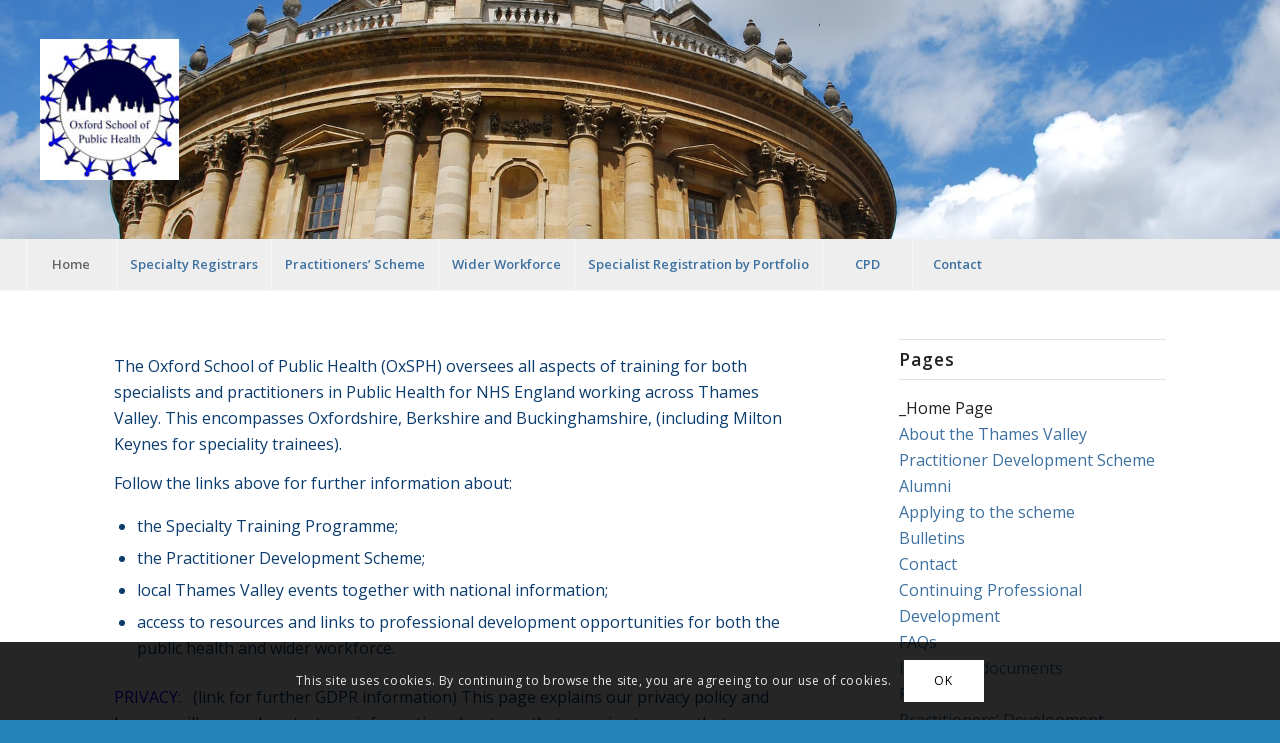

--- FILE ---
content_type: text/css
request_url: https://www.oxsph.org/wp-content/plugins/ak_additions/public/css/ak-wp-additions-public.css?ver=1.0.0
body_size: 56
content:
/**
 * All of the CSS for your public-facing functionality should be
 * included in this file.
 */

div.read_more {
	margin-bottom: 15px;
}

div.next_prev {
	margin-bottom: 15px;
}

/* AK_WP_Person_CPT.php */
div.person_contact_section {
	background-color:#539da0;
	color:#fff;
	padding:10px;
	display:inline-block;
	float:right;
}

div.person_contact_section div.iconbox_icon {
	color :#fff !important;
}

div.person_contact_section div.person_email {
	display: inline-block;
}

div.person_contact_section div.person_tel {
	display: inline-block;
}

div.person_accreditations {
	padding: 10px
}

/* simpleslider.php */
div.wporg-ratings {
	color: #ffb900;	
}

.tab_inner_content img {
	max-width: 210px;
}


--- FILE ---
content_type: text/css
request_url: https://www.oxsph.org/wp-content/plugins/ak_additions/public/css/ak-wp-additions-carousel.css?ver=1.0.0
body_size: 378
content:


/*An in-flow block in which to absolutely position the controls */
.carousel_container {
	display:block;
	position:relative;
	width:100%;
	height: 200px;
	margin-bottom:15px;
}


@media (max-width: 2000px) {
	.carousel_container {
		height: 225px;
	}
}


@media (max-width: 1280px) {
	.carousel_container {
		height: 300px;
	}
}

@media (min-width: 768px) and (max-width: 1024px) {
	.carousel_container {
		line-height: 22px;
		height: 320px;
	}
}

@media (max-width: 767px) {
	.carousel_container {
		height: 300px;
	}
}

@media (max-width: 480px) {
	.carousel_container {
		height: 370px;
	}
}

.carousel_slides,
.carousel_slides h3 {
	color:#fff !important;
}

.carousel_content {
	position:absolute; 
	top: 0px;
	left: 0px;
}

.carousel_content, 
.carousel_slides > div {
 	position:absolute; 
	top: 0px;
	left: 0px;
	display: none;
}

/*Allow read more links to be clickable*/
.carousel_content .read_more {
	position:relative;
	z-index: 10;
}

.carousel_controls {
	display: flex;
	display: -webkit-box;   /* OLD: Safari,  iOS, Android browser, older WebKit browsers.  */
    display: -moz-box;      /* OLD: Firefox (buggy) */
    display: -ms-flexbox;   /* MID: IE 10 */
    display: -webkit-flex;  /* NEW, Chrome 21?28, Safari 6.1+ */
	position: absolute;
	bottom: 0px; 
	width: 100%;
}

.carousel_next,
.carousel_prev {
	flex-grow: 1;
	-webkit-flex-grow: 1;
}

.carousel_dots {
}

.carousel_dot {
	margin-left:5px;
	margin-right:5px;
}


.home .carousel_dot {
	color: #fff;
}

.slide_emphasis {
	font-weight: bold;
	font-size: 20px;
	/* text-decoration: underline; */
}

/* Prev and next */
.carousel_next a,
.carousel_prev a {
	text-decoration: none !important;
	font-weight: bold;
	font-size: 20px;
}

.carousel_prev a {
	float: right;
}

.carousel_dot {
	padding: 0 5px;
}

a:hover {
 cursor:pointer;
}










--- FILE ---
content_type: text/css
request_url: https://www.oxsph.org/wp-content/uploads/dynamic_avia/avia_posts_css/post-3469.css?ver=ver-1721992330
body_size: -214
content:
.flex_column.av-2hxllp-8e083de9a953f8fa097948965dce1d71{border-radius:0px 0px 0px 0px;padding:0px 0px 0px 0px}

--- FILE ---
content_type: application/x-javascript
request_url: https://www.oxsph.org/wp-content/plugins/ak_additions/public/js/ak-wp-additions-carousel.js?ver=1.0.0
body_size: 1320
content:
/*
This script displays an image carousel on a page.
Usage: 	add the chunk {{carousel}} to your page. Add class="carousel_content" to each img & put
		these images in a div with class caousel_images, e.g.

<div class="carousel_slides">
	<img class="carousel_content" src="assets/images/hero/hero1.jpg" alt="" width="860" height="220" />
	<img class="carousel_content" src="assets/images/hero/hero2.jpg" alt="" width="860" height="220" />
</div>
{{carousel}}

Prerequisites:	carousel.css, jquery, prev, nect and dot images

Function:
The script builds an array of images that make up carousel (TODO: make dynamic).
It appends one dot per image to carousle_dots div t show status & progress.
It sets the first dot to the currently selected dot image.
A function changeImage is called either by a timer or in response to a Prev/Next click.
The function changeImage :
- resets the old current image (from green to white)
- advances the array index in the requested direction, plus or minus 1
- updates the main carousel image to the new one (TODO: funky jquery transition)
- sets the next dot current
*/


function register_slider(dom_id) {
	// alert ("Slider created for dom id - " + dom_id);
	new FadeSlider(dom_id);
}

FadeSlider = function(dom_id) {
	this.slider_id = dom_id;
	this.slider_selector = '#' + this.slider_id; 

   	this.IntervalId='';

	this.slide_count = jQuery(this.slider_selector + ' .carousel_content').length;
	this.active_slide;	// Index of the currently active slide
	this.old_active_slide;	// Index of the currently active slide

	this.add_dots();
	this.set_active_slide(0);

	this.add_controls();

	this.start_timer();
}


//
// Slides indexed from 0
//
FadeSlider.prototype.set_active_slide = function (n) {
	this.old_active_slide = this.active_slide;
	this.active_slide = n;
	if (this.active_slide < 0) {
		this.active_slide = this.slide_count - 1;
	}
	if (this.active_slide > this.slide_count - 1) {
		this.active_slide = 0;
	}
	this.emphasize_dot(this.active_slide);
	this.animate();
} 

FadeSlider.prototype.rotate_slides = function (direction) {
	this.set_active_slide (this.active_slide + direction);
}

// Add one 'dot' per slide.
FadeSlider.prototype.add_dots = function () {
	var dot_row = '';
	var that = this;
	for (i = 1; i <= this.slide_count; i++) {	// 1 -> slide_count 
		var link_id = this.slider_id + 'link' + i;
		dot_row += '<span class="carousel_dot"><a id="' + link_id + '">' + i + '</a></span>';
	}
	jQuery(this.slider_selector + " .carousel_dots").append(dot_row);


	// alert (this.slide_count);
	for (i = 1; i <= this.slide_count; i++) {	// 1 -> slide_count
		var link_id = this.slider_id + 'link' + i;

		//alert ("adding click for " + link_id + " " + i);

		var fn = (function ( slide_no ) {
			var slide_idx = slide_no - 1;
			return function() {
				//alert ( slide_idx );
				that.set_active_slide( slide_idx );
				return false;
			};
		}) (i) ;

		jQuery("#" + link_id).click( fn );
	}
}

FadeSlider.prototype.emphasize_dot = function (n) {	// indexed from 0
	jQuery(this.slider_selector + ' .carousel_dot').removeClass('slide_emphasis');
	jQuery(this.slider_selector + ' .carousel_dot').eq(n).addClass('slide_emphasis');
}

FadeSlider.prototype.add_controls = function () {
	var that = this;
	jQuery(this.slider_selector + ' .carousel_prev').click(							// Handle a Prev click
		function(e) {
			clearInterval(that.IntervalId);					// Reset the timer so we don't get a timed refresh just after an event
			that.rotate_slides(-1);
		}
	);

	jQuery(this.slider_selector + ' .carousel_next').click(							// Handle a next click
		function(e) {		
			clearInterval(that.IntervalId);					// Reset the timer so we don't get a timed refresh just after an event
			that.rotate_slides(1);
		}
	);
}

FadeSlider.prototype.startIntervalTimer = function () {
	// stop if we're already running
	clearInterval(this.IntervalId);

	var that = this;
	this.IntervalId=window.setInterval(function() {
		that.rotate_slides(1);
	}, 40000);
	return this.IntervalId;
}

FadeSlider.prototype.start_timer = function () { 	// call changeImage function on interval (x seconds here)
		this.IntervalId = this.startIntervalTimer ();
}

FadeSlider.prototype.setupSlider = function (slider_selector) {
	jQuery(slider_selector).each(function( cont_index, cont_value ) {
		jQuery(slider_selector + ":eq(" + cont_index + ") .carousel_slides div.carousel_content").first().addClass('incoming');
		jQuery(slider_selector + ":eq(" + cont_index + ") .carousel_slides div.carousel_content").hide();
		jQuery(slider_selector + ":eq(" + cont_index + ") .carousel_slides div.carousel_content").first().show();
	});
}
	
FadeSlider.prototype.animate = function () {
	//alert (this.slider_selector + ' .carousel_slides div.carousel_content');
	jQuery(this.slider_selector + ' .carousel_slides div.carousel_content').hide();
	jQuery(this.slider_selector + ' .carousel_slides div.carousel_content').removeClass('incoming');
	//jQuery(this.slider_selector + ' .carousel_slides div.carousel_content').removeClass('outgoing');

	jQuery(this.slider_selector + ' .carousel_slides div.carousel_content').eq(this.old_active_slide).addClass('outgoing');
	//jQuery(this.slider_selector + ' .carousel_slides div.carousel_content').eq(this.old_active_slide).show();

	jQuery(this.slider_selector + ' .carousel_slides div.carousel_content').eq(this.active_slide).addClass('incoming');

	jQuery(this.slider_selector + ' .carousel_slides div.carousel_content').eq(this.active_slide).fadeIn(1000, function(){
		jQuery(this.slider_selector + ' .carousel_slides div.carousel_content').eq(this.active_slide).show();
	});

	jQuery(this.slider_selector + ' .carousel_slides div.carousel_content').eq(this.old_active_slide).fadeOut(1000, function(){
	});
	//alert (this.active_slide);
	this.startIntervalTimer();
}


--- FILE ---
content_type: application/x-javascript
request_url: https://www.oxsph.org/wp-content/plugins/ak_additions/public/js/SimpleSlider.js?ver=1.0.0
body_size: 1407
content:
/*
	Slides are held in an array, and an index variable identifies the currently visible slide.
	
*/

function SimpleSlider( params ) {
	this.slider_elements = [];
	this.params = params;

	this.css_selector = '#' + this.params.css_id;

	if (params.flags.indexOf('full_width') >= 0) {
		this.params.large_image_width = this.params.screen_width;
		this.params.small_image_width = this.params.screen_width;
	}

	this.slider_elements = [];

	this.image_count = jQuery( this.css_selector + " .slider_element" ).length;
	var images_width = this.params.large_image_width + (this.image_count - 1) * this.params.small_image_width;


	this.center_count = Math.floor((1 + this.image_count)/2);

	// Initialize to the position of the leftmost image
	this.far_left = -(images_width - this.params.screen_width)/2;
	this.far_right = images_width - (images_width - this.params.screen_width)/2;

	var current_pos = this.far_left;

	var count = 1;

	var obj = this;

	//
	// Initialise each slider element
	//
	var i = 1;
	jQuery( this.css_selector + " .slider_element" ).each(function( idx ) {
		// Generate a unique id for the element	
		var id = obj.params.css_id + '_' + i++;

		var image_node = jQuery( this ).find( "img" );

		var url = image_node.attr('src');
		
		jQuery( this ).attr('id', id);

		if (count == Math.ceil(obj.image_count/2)) {
			width = obj.params.large_image_width;
			height = obj.params.large_image_height;
		}
		else {
			width = obj.params.small_image_width;
			height = obj.params.small_image_height;
		}
		var current_pos = obj.get_image_attributes (count);
		obj.slider_elements[idx] = {
			id:				id,
			index:			count++,	  // Left-most image is index = 1
			left_pos:		current_pos,
			width:			width,
			height:			height,
			img_url:		url,
			link_url:		"www.google.com"
		}
		jQuery( this ).css('left', current_pos);
		jQuery( this ).css('width', width);
		jQuery( this ).css('height', height);

	});

	jQuery( this.css_selector + " .slideshow_next" ).on( "click", function( event ) {
		obj.slide(-1);
	});

	jQuery( this.css_selector + " .slideshow_prev" ).on( "click", function( event ) {
		obj.slide(1);
	});

	setInterval(function() { 
		obj.slide(-1); }, 
		obj.params.delay
	);

	jQuery( this.css_selector ).css( { 'position': 'relative' } );
	jQuery( this.css_selector + " .slider_element" ).css( { 'position': 'absolute', 'background-color': '#f00' } );
}

SimpleSlider.prototype.get_image_attributes = function(i) {
	// The position can be calculated as follows:
	//
	// We know the index of the left image is 1
	// All images have a width of this.params.small_image_width except for the "active" one
	// We know the far left position.
	//
	var pos = this.far_left + this.params.small_image_width * (i - 1) - i;   // subtract i to take border into account
	if (i > this.center_count) {
		pos += this.params.large_image_width - this.params.small_image_width;
	}
	return pos;
};

SimpleSlider.prototype.slide = function(direction) {
	for (var i=0; i<this.slider_elements.length; i++) {
	  var slider_element = this.slider_elements[i];
	  var new_index = slider_element.index += direction;

	  var full_element_id_selector = this.css_selector + ' .slider_element' + '#' + slider_element.id;   // The image we'll be moving in this iteration

	  if (slider_element.index > this.image_count) {
		new_index = 1;
		slider_element.left_pos = this.get_image_attributes (new_index) - this.params.small_image_width;
		jQuery( full_element_id_selector ).css('left', slider_element.left_pos);	// Will appear from left
	  }
	  else if (slider_element.index == 0) {
		  new_index = this.image_count;
		  slider_element.left_pos = this.get_image_attributes (new_index) + this.params.small_image_width;
		  jQuery( full_element_id_selector ).css('left', slider_element.left_pos);  // Will appear from right
	  }

	  this.slider_elements[i].index = new_index;

	  if (new_index == this.center_count) {
		slider_element.width = this.params.large_image_width;
		slider_element.height = this.params.large_image_height;
	  }
	  else {
		slider_element.width = this.params.small_image_width;
		slider_element.height = this.params.small_image_height;
	  }

	  slider_element.left_pos = this.get_image_attributes(new_index);

	  var obj = this;

	  jQuery( full_element_id_selector ).animate(
		{
			"left": slider_element.left_pos,
			"width": slider_element.width,
			"height": slider_element.height
		},
		{
			easing: obj.params.easing,
			duration: obj.params.duration,
			queue: false
		}
	);
  }
};

SimpleSlider.prototype.set_screen = function() {
	this.params.large_image_width = jQuery(window).width();
}



jQuery( document ).ready(function() {
	
	var hero;
	var case_studies_slider;
	var making_of_slider;
	if ( jQuery( "#home_hero" ).length ) {
		hero = new SimpleSlider(1380, 508, 1380, 508, 1380, 1100, 'swing', '#home_hero', ['full_width']);
	}
	//if ( jQuery( "#testimonials" ).length ) {
		params = { 
			small_image_width: 	440,
			small_image_height:	440, 
			large_image_width:	440, 
			large_image_height:	440, 
			screen_width:		300, 
			duration:			1000, 
			delay:				2000,
			easing:				'swing',	// linear and swing are built in
			css_id:				'zzz', 		// must enclose the elements to be animated at some level
			flags:				[],
		};
		case_studies_slider = new SimpleSlider( params );
		// case_studies_slider = new SimpleSlider(440, 440, 440, 440, 400, 400, 'swing', '#zzz', [], params );
	//}
	if ( jQuery( "#making_of_section" ).length ) {
		making_of_slider = new SimpleSlider(600, 396, 600, 396, 1380, 1100, 'swing', '#making_of_section', []);
	}
	//setInterval(slider.set_screen(), 1000);
});


